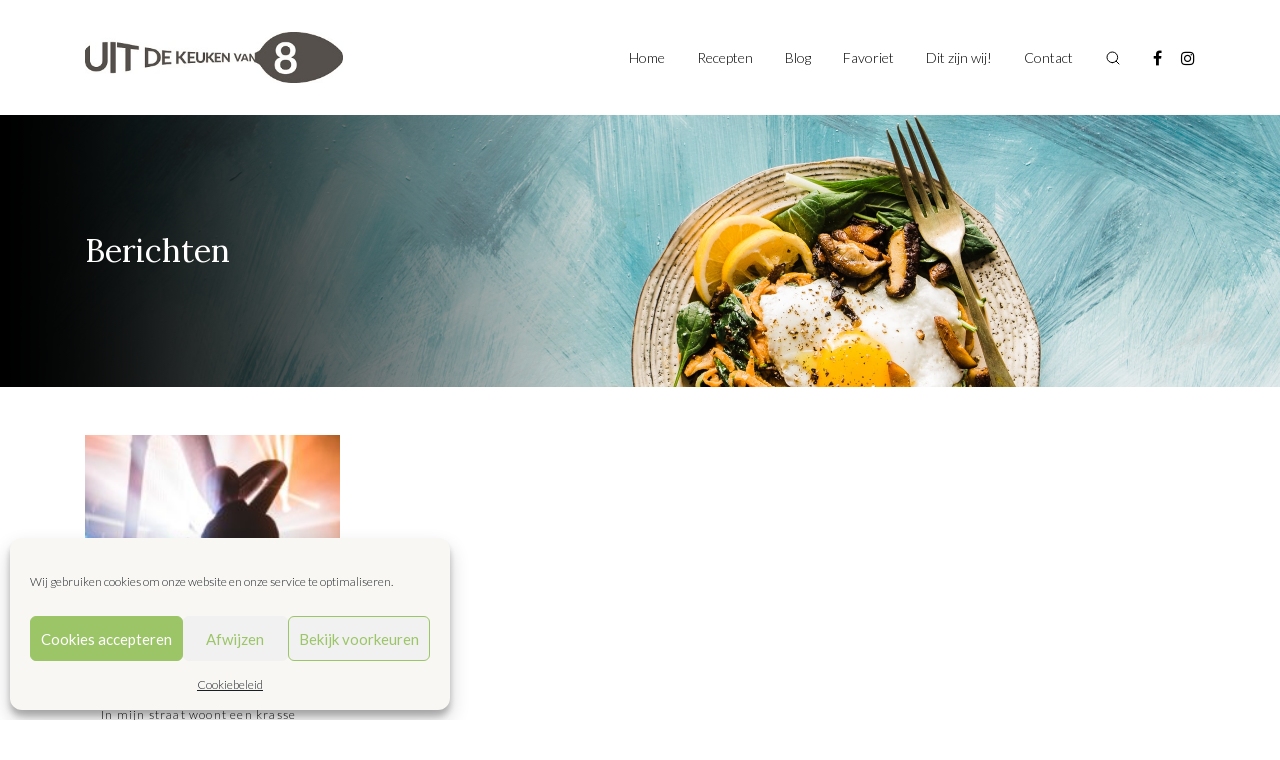

--- FILE ---
content_type: text/html; charset=UTF-8
request_url: https://uitdekeukenvan8.nl/tag/samenkoken/
body_size: 10995
content:
<!DOCTYPE html>
<html lang="nl-NL" prefix="og: https://ogp.me/ns#">

<head>
	<meta charset="UTF-8">
	<meta name="viewport" content="width=device-width, initial-scale=1, shrink-to-fit=no">
	<link rel="profile" href="http://gmpg.org/xfn/11">
		<style>img:is([sizes="auto" i], [sizes^="auto," i]) { contain-intrinsic-size: 3000px 1500px }</style>
	
<!-- Search Engine Optimization door Rank Math PRO - https://rankmath.com/ -->
<title>samenkoken Archieven - Uit de keuken van 8</title>
<meta name="robots" content="index, follow, max-snippet:-1, max-video-preview:-1, max-image-preview:large"/>
<link rel="canonical" href="https://uitdekeukenvan8.nl/tag/samenkoken/" />
<meta property="og:locale" content="nl_NL" />
<meta property="og:type" content="article" />
<meta property="og:title" content="samenkoken Archieven - Uit de keuken van 8" />
<meta property="og:url" content="https://uitdekeukenvan8.nl/tag/samenkoken/" />
<meta property="og:site_name" content="Uit de Keuken van 8" />
<meta name="twitter:card" content="summary_large_image" />
<meta name="twitter:title" content="samenkoken Archieven - Uit de keuken van 8" />
<meta name="twitter:label1" content="Berichten" />
<meta name="twitter:data1" content="1" />
<script type="application/ld+json" class="rank-math-schema-pro">{"@context":"https://schema.org","@graph":[{"@type":"Person","@id":"https://uitdekeukenvan8.nl/#person","name":"Uit de Keuken van 8"},{"@type":"WebSite","@id":"https://uitdekeukenvan8.nl/#website","url":"https://uitdekeukenvan8.nl","name":"Uit de Keuken van 8","publisher":{"@id":"https://uitdekeukenvan8.nl/#person"},"inLanguage":"nl-NL"},{"@type":"CollectionPage","@id":"https://uitdekeukenvan8.nl/tag/samenkoken/#webpage","url":"https://uitdekeukenvan8.nl/tag/samenkoken/","name":"samenkoken Archieven - Uit de keuken van 8","isPartOf":{"@id":"https://uitdekeukenvan8.nl/#website"},"inLanguage":"nl-NL"}]}</script>
<!-- /Rank Math WordPress SEO plugin -->

<link rel='dns-prefetch' href='//www.googletagmanager.com' />
<link rel='dns-prefetch' href='//fonts.googleapis.com' />
<link rel="alternate" type="application/rss+xml" title="Uit de keuken van 8 &raquo; feed" href="https://uitdekeukenvan8.nl/feed/" />
<link rel="alternate" type="application/rss+xml" title="Uit de keuken van 8 &raquo; reacties feed" href="https://uitdekeukenvan8.nl/comments/feed/" />
<link rel="alternate" type="application/rss+xml" title="Uit de keuken van 8 &raquo; samenkoken tag feed" href="https://uitdekeukenvan8.nl/tag/samenkoken/feed/" />
<script type="text/javascript">
/* <![CDATA[ */
window._wpemojiSettings = {"baseUrl":"https:\/\/s.w.org\/images\/core\/emoji\/16.0.1\/72x72\/","ext":".png","svgUrl":"https:\/\/s.w.org\/images\/core\/emoji\/16.0.1\/svg\/","svgExt":".svg","source":{"concatemoji":"https:\/\/uitdekeukenvan8.nl\/wp-includes\/js\/wp-emoji-release.min.js?ver=6.8.3"}};
/*! This file is auto-generated */
!function(s,n){var o,i,e;function c(e){try{var t={supportTests:e,timestamp:(new Date).valueOf()};sessionStorage.setItem(o,JSON.stringify(t))}catch(e){}}function p(e,t,n){e.clearRect(0,0,e.canvas.width,e.canvas.height),e.fillText(t,0,0);var t=new Uint32Array(e.getImageData(0,0,e.canvas.width,e.canvas.height).data),a=(e.clearRect(0,0,e.canvas.width,e.canvas.height),e.fillText(n,0,0),new Uint32Array(e.getImageData(0,0,e.canvas.width,e.canvas.height).data));return t.every(function(e,t){return e===a[t]})}function u(e,t){e.clearRect(0,0,e.canvas.width,e.canvas.height),e.fillText(t,0,0);for(var n=e.getImageData(16,16,1,1),a=0;a<n.data.length;a++)if(0!==n.data[a])return!1;return!0}function f(e,t,n,a){switch(t){case"flag":return n(e,"\ud83c\udff3\ufe0f\u200d\u26a7\ufe0f","\ud83c\udff3\ufe0f\u200b\u26a7\ufe0f")?!1:!n(e,"\ud83c\udde8\ud83c\uddf6","\ud83c\udde8\u200b\ud83c\uddf6")&&!n(e,"\ud83c\udff4\udb40\udc67\udb40\udc62\udb40\udc65\udb40\udc6e\udb40\udc67\udb40\udc7f","\ud83c\udff4\u200b\udb40\udc67\u200b\udb40\udc62\u200b\udb40\udc65\u200b\udb40\udc6e\u200b\udb40\udc67\u200b\udb40\udc7f");case"emoji":return!a(e,"\ud83e\udedf")}return!1}function g(e,t,n,a){var r="undefined"!=typeof WorkerGlobalScope&&self instanceof WorkerGlobalScope?new OffscreenCanvas(300,150):s.createElement("canvas"),o=r.getContext("2d",{willReadFrequently:!0}),i=(o.textBaseline="top",o.font="600 32px Arial",{});return e.forEach(function(e){i[e]=t(o,e,n,a)}),i}function t(e){var t=s.createElement("script");t.src=e,t.defer=!0,s.head.appendChild(t)}"undefined"!=typeof Promise&&(o="wpEmojiSettingsSupports",i=["flag","emoji"],n.supports={everything:!0,everythingExceptFlag:!0},e=new Promise(function(e){s.addEventListener("DOMContentLoaded",e,{once:!0})}),new Promise(function(t){var n=function(){try{var e=JSON.parse(sessionStorage.getItem(o));if("object"==typeof e&&"number"==typeof e.timestamp&&(new Date).valueOf()<e.timestamp+604800&&"object"==typeof e.supportTests)return e.supportTests}catch(e){}return null}();if(!n){if("undefined"!=typeof Worker&&"undefined"!=typeof OffscreenCanvas&&"undefined"!=typeof URL&&URL.createObjectURL&&"undefined"!=typeof Blob)try{var e="postMessage("+g.toString()+"("+[JSON.stringify(i),f.toString(),p.toString(),u.toString()].join(",")+"));",a=new Blob([e],{type:"text/javascript"}),r=new Worker(URL.createObjectURL(a),{name:"wpTestEmojiSupports"});return void(r.onmessage=function(e){c(n=e.data),r.terminate(),t(n)})}catch(e){}c(n=g(i,f,p,u))}t(n)}).then(function(e){for(var t in e)n.supports[t]=e[t],n.supports.everything=n.supports.everything&&n.supports[t],"flag"!==t&&(n.supports.everythingExceptFlag=n.supports.everythingExceptFlag&&n.supports[t]);n.supports.everythingExceptFlag=n.supports.everythingExceptFlag&&!n.supports.flag,n.DOMReady=!1,n.readyCallback=function(){n.DOMReady=!0}}).then(function(){return e}).then(function(){var e;n.supports.everything||(n.readyCallback(),(e=n.source||{}).concatemoji?t(e.concatemoji):e.wpemoji&&e.twemoji&&(t(e.twemoji),t(e.wpemoji)))}))}((window,document),window._wpemojiSettings);
/* ]]> */
</script>
<style id='wp-emoji-styles-inline-css' type='text/css'>

	img.wp-smiley, img.emoji {
		display: inline !important;
		border: none !important;
		box-shadow: none !important;
		height: 1em !important;
		width: 1em !important;
		margin: 0 0.07em !important;
		vertical-align: -0.1em !important;
		background: none !important;
		padding: 0 !important;
	}
</style>
<link rel='stylesheet' id='wp-block-library-css' href='https://uitdekeukenvan8.nl/wp-includes/css/dist/block-library/style.min.css?ver=6.8.3' type='text/css' media='all' />
<style id='classic-theme-styles-inline-css' type='text/css'>
/*! This file is auto-generated */
.wp-block-button__link{color:#fff;background-color:#32373c;border-radius:9999px;box-shadow:none;text-decoration:none;padding:calc(.667em + 2px) calc(1.333em + 2px);font-size:1.125em}.wp-block-file__button{background:#32373c;color:#fff;text-decoration:none}
</style>
<link rel='stylesheet' id='wp-components-css' href='https://uitdekeukenvan8.nl/wp-includes/css/dist/components/style.min.css?ver=6.8.3' type='text/css' media='all' />
<link rel='stylesheet' id='wp-preferences-css' href='https://uitdekeukenvan8.nl/wp-includes/css/dist/preferences/style.min.css?ver=6.8.3' type='text/css' media='all' />
<link rel='stylesheet' id='wp-block-editor-css' href='https://uitdekeukenvan8.nl/wp-includes/css/dist/block-editor/style.min.css?ver=6.8.3' type='text/css' media='all' />
<link rel='stylesheet' id='popup-maker-block-library-style-css' href='https://uitdekeukenvan8.nl/wp-content/plugins/popup-maker/dist/packages/block-library-style.css?ver=dbea705cfafe089d65f1' type='text/css' media='all' />
<style id='global-styles-inline-css' type='text/css'>
:root{--wp--preset--aspect-ratio--square: 1;--wp--preset--aspect-ratio--4-3: 4/3;--wp--preset--aspect-ratio--3-4: 3/4;--wp--preset--aspect-ratio--3-2: 3/2;--wp--preset--aspect-ratio--2-3: 2/3;--wp--preset--aspect-ratio--16-9: 16/9;--wp--preset--aspect-ratio--9-16: 9/16;--wp--preset--color--black: #000000;--wp--preset--color--cyan-bluish-gray: #abb8c3;--wp--preset--color--white: #ffffff;--wp--preset--color--pale-pink: #f78da7;--wp--preset--color--vivid-red: #cf2e2e;--wp--preset--color--luminous-vivid-orange: #ff6900;--wp--preset--color--luminous-vivid-amber: #fcb900;--wp--preset--color--light-green-cyan: #7bdcb5;--wp--preset--color--vivid-green-cyan: #00d084;--wp--preset--color--pale-cyan-blue: #8ed1fc;--wp--preset--color--vivid-cyan-blue: #0693e3;--wp--preset--color--vivid-purple: #9b51e0;--wp--preset--color--color-palet-1: #009CA6;--wp--preset--color--color-palet-2: #298FC2;--wp--preset--color--color-palet-3: #407EC9;--wp--preset--color--color-palet-4: #1A2234;--wp--preset--color--color-palet-5: #DC4405;--wp--preset--color--color-palet-6: #FFA300;--wp--preset--color--color-palet-7: #3F4444;--wp--preset--color--color-palet-8: #ffffff;--wp--preset--gradient--vivid-cyan-blue-to-vivid-purple: linear-gradient(135deg,rgba(6,147,227,1) 0%,rgb(155,81,224) 100%);--wp--preset--gradient--light-green-cyan-to-vivid-green-cyan: linear-gradient(135deg,rgb(122,220,180) 0%,rgb(0,208,130) 100%);--wp--preset--gradient--luminous-vivid-amber-to-luminous-vivid-orange: linear-gradient(135deg,rgba(252,185,0,1) 0%,rgba(255,105,0,1) 100%);--wp--preset--gradient--luminous-vivid-orange-to-vivid-red: linear-gradient(135deg,rgba(255,105,0,1) 0%,rgb(207,46,46) 100%);--wp--preset--gradient--very-light-gray-to-cyan-bluish-gray: linear-gradient(135deg,rgb(238,238,238) 0%,rgb(169,184,195) 100%);--wp--preset--gradient--cool-to-warm-spectrum: linear-gradient(135deg,rgb(74,234,220) 0%,rgb(151,120,209) 20%,rgb(207,42,186) 40%,rgb(238,44,130) 60%,rgb(251,105,98) 80%,rgb(254,248,76) 100%);--wp--preset--gradient--blush-light-purple: linear-gradient(135deg,rgb(255,206,236) 0%,rgb(152,150,240) 100%);--wp--preset--gradient--blush-bordeaux: linear-gradient(135deg,rgb(254,205,165) 0%,rgb(254,45,45) 50%,rgb(107,0,62) 100%);--wp--preset--gradient--luminous-dusk: linear-gradient(135deg,rgb(255,203,112) 0%,rgb(199,81,192) 50%,rgb(65,88,208) 100%);--wp--preset--gradient--pale-ocean: linear-gradient(135deg,rgb(255,245,203) 0%,rgb(182,227,212) 50%,rgb(51,167,181) 100%);--wp--preset--gradient--electric-grass: linear-gradient(135deg,rgb(202,248,128) 0%,rgb(113,206,126) 100%);--wp--preset--gradient--midnight: linear-gradient(135deg,rgb(2,3,129) 0%,rgb(40,116,252) 100%);--wp--preset--font-size--small: 13px;--wp--preset--font-size--medium: 22px;--wp--preset--font-size--large: 24px;--wp--preset--font-size--x-large: 42px;--wp--preset--font-size--normal: ;--wp--preset--font-size--huge: 52px;--wp--preset--spacing--20: 0.44rem;--wp--preset--spacing--30: 0.67rem;--wp--preset--spacing--40: 1rem;--wp--preset--spacing--50: 1.5rem;--wp--preset--spacing--60: 2.25rem;--wp--preset--spacing--70: 3.38rem;--wp--preset--spacing--80: 5.06rem;--wp--preset--shadow--natural: 6px 6px 9px rgba(0, 0, 0, 0.2);--wp--preset--shadow--deep: 12px 12px 50px rgba(0, 0, 0, 0.4);--wp--preset--shadow--sharp: 6px 6px 0px rgba(0, 0, 0, 0.2);--wp--preset--shadow--outlined: 6px 6px 0px -3px rgba(255, 255, 255, 1), 6px 6px rgba(0, 0, 0, 1);--wp--preset--shadow--crisp: 6px 6px 0px rgba(0, 0, 0, 1);}:where(.is-layout-flex){gap: 0.5em;}:where(.is-layout-grid){gap: 0.5em;}body .is-layout-flex{display: flex;}.is-layout-flex{flex-wrap: wrap;align-items: center;}.is-layout-flex > :is(*, div){margin: 0;}body .is-layout-grid{display: grid;}.is-layout-grid > :is(*, div){margin: 0;}:where(.wp-block-columns.is-layout-flex){gap: 2em;}:where(.wp-block-columns.is-layout-grid){gap: 2em;}:where(.wp-block-post-template.is-layout-flex){gap: 1.25em;}:where(.wp-block-post-template.is-layout-grid){gap: 1.25em;}.has-black-color{color: var(--wp--preset--color--black) !important;}.has-cyan-bluish-gray-color{color: var(--wp--preset--color--cyan-bluish-gray) !important;}.has-white-color{color: var(--wp--preset--color--white) !important;}.has-pale-pink-color{color: var(--wp--preset--color--pale-pink) !important;}.has-vivid-red-color{color: var(--wp--preset--color--vivid-red) !important;}.has-luminous-vivid-orange-color{color: var(--wp--preset--color--luminous-vivid-orange) !important;}.has-luminous-vivid-amber-color{color: var(--wp--preset--color--luminous-vivid-amber) !important;}.has-light-green-cyan-color{color: var(--wp--preset--color--light-green-cyan) !important;}.has-vivid-green-cyan-color{color: var(--wp--preset--color--vivid-green-cyan) !important;}.has-pale-cyan-blue-color{color: var(--wp--preset--color--pale-cyan-blue) !important;}.has-vivid-cyan-blue-color{color: var(--wp--preset--color--vivid-cyan-blue) !important;}.has-vivid-purple-color{color: var(--wp--preset--color--vivid-purple) !important;}.has-black-background-color{background-color: var(--wp--preset--color--black) !important;}.has-cyan-bluish-gray-background-color{background-color: var(--wp--preset--color--cyan-bluish-gray) !important;}.has-white-background-color{background-color: var(--wp--preset--color--white) !important;}.has-pale-pink-background-color{background-color: var(--wp--preset--color--pale-pink) !important;}.has-vivid-red-background-color{background-color: var(--wp--preset--color--vivid-red) !important;}.has-luminous-vivid-orange-background-color{background-color: var(--wp--preset--color--luminous-vivid-orange) !important;}.has-luminous-vivid-amber-background-color{background-color: var(--wp--preset--color--luminous-vivid-amber) !important;}.has-light-green-cyan-background-color{background-color: var(--wp--preset--color--light-green-cyan) !important;}.has-vivid-green-cyan-background-color{background-color: var(--wp--preset--color--vivid-green-cyan) !important;}.has-pale-cyan-blue-background-color{background-color: var(--wp--preset--color--pale-cyan-blue) !important;}.has-vivid-cyan-blue-background-color{background-color: var(--wp--preset--color--vivid-cyan-blue) !important;}.has-vivid-purple-background-color{background-color: var(--wp--preset--color--vivid-purple) !important;}.has-black-border-color{border-color: var(--wp--preset--color--black) !important;}.has-cyan-bluish-gray-border-color{border-color: var(--wp--preset--color--cyan-bluish-gray) !important;}.has-white-border-color{border-color: var(--wp--preset--color--white) !important;}.has-pale-pink-border-color{border-color: var(--wp--preset--color--pale-pink) !important;}.has-vivid-red-border-color{border-color: var(--wp--preset--color--vivid-red) !important;}.has-luminous-vivid-orange-border-color{border-color: var(--wp--preset--color--luminous-vivid-orange) !important;}.has-luminous-vivid-amber-border-color{border-color: var(--wp--preset--color--luminous-vivid-amber) !important;}.has-light-green-cyan-border-color{border-color: var(--wp--preset--color--light-green-cyan) !important;}.has-vivid-green-cyan-border-color{border-color: var(--wp--preset--color--vivid-green-cyan) !important;}.has-pale-cyan-blue-border-color{border-color: var(--wp--preset--color--pale-cyan-blue) !important;}.has-vivid-cyan-blue-border-color{border-color: var(--wp--preset--color--vivid-cyan-blue) !important;}.has-vivid-purple-border-color{border-color: var(--wp--preset--color--vivid-purple) !important;}.has-vivid-cyan-blue-to-vivid-purple-gradient-background{background: var(--wp--preset--gradient--vivid-cyan-blue-to-vivid-purple) !important;}.has-light-green-cyan-to-vivid-green-cyan-gradient-background{background: var(--wp--preset--gradient--light-green-cyan-to-vivid-green-cyan) !important;}.has-luminous-vivid-amber-to-luminous-vivid-orange-gradient-background{background: var(--wp--preset--gradient--luminous-vivid-amber-to-luminous-vivid-orange) !important;}.has-luminous-vivid-orange-to-vivid-red-gradient-background{background: var(--wp--preset--gradient--luminous-vivid-orange-to-vivid-red) !important;}.has-very-light-gray-to-cyan-bluish-gray-gradient-background{background: var(--wp--preset--gradient--very-light-gray-to-cyan-bluish-gray) !important;}.has-cool-to-warm-spectrum-gradient-background{background: var(--wp--preset--gradient--cool-to-warm-spectrum) !important;}.has-blush-light-purple-gradient-background{background: var(--wp--preset--gradient--blush-light-purple) !important;}.has-blush-bordeaux-gradient-background{background: var(--wp--preset--gradient--blush-bordeaux) !important;}.has-luminous-dusk-gradient-background{background: var(--wp--preset--gradient--luminous-dusk) !important;}.has-pale-ocean-gradient-background{background: var(--wp--preset--gradient--pale-ocean) !important;}.has-electric-grass-gradient-background{background: var(--wp--preset--gradient--electric-grass) !important;}.has-midnight-gradient-background{background: var(--wp--preset--gradient--midnight) !important;}.has-small-font-size{font-size: var(--wp--preset--font-size--small) !important;}.has-medium-font-size{font-size: var(--wp--preset--font-size--medium) !important;}.has-large-font-size{font-size: var(--wp--preset--font-size--large) !important;}.has-x-large-font-size{font-size: var(--wp--preset--font-size--x-large) !important;}
:where(.wp-block-post-template.is-layout-flex){gap: 1.25em;}:where(.wp-block-post-template.is-layout-grid){gap: 1.25em;}
:where(.wp-block-columns.is-layout-flex){gap: 2em;}:where(.wp-block-columns.is-layout-grid){gap: 2em;}
:root :where(.wp-block-pullquote){font-size: 1.5em;line-height: 1.6;}
</style>
<link rel='stylesheet' id='cmplz-general-css' href='https://uitdekeukenvan8.nl/wp-content/plugins/complianz-gdpr/assets/css/cookieblocker.min.css?ver=1763589991' type='text/css' media='all' />
<link rel='stylesheet' id='keukenvan8-styles-css' href='https://uitdekeukenvan8.nl/wp-content/themes/uitdekeukenvan8/css/theme.min.css?ver=0.0.1.1705930573' type='text/css' media='all' />
<link rel='stylesheet' id='typekit-styles-css' href='https://fonts.googleapis.com/css?family=Lato%3A300%2C300i%2C400%2C400i%2C700%2C700i%2C900%2C900i%7CLora%3A400%2C400i%2C700%2C700i&#038;display=swap&#038;ver=6.8.3' type='text/css' media='all' />
<script type="text/javascript" src="https://uitdekeukenvan8.nl/wp-includes/js/jquery/jquery.min.js?ver=3.7.1" id="jquery-core-js"></script>

<!-- Google tag (gtag.js) snippet toegevoegd door Site Kit -->
<!-- Google Analytics snippet toegevoegd door Site Kit -->
<script type="text/javascript" src="https://www.googletagmanager.com/gtag/js?id=G-JR68K79SG9" id="google_gtagjs-js" async></script>
<script type="text/javascript" id="google_gtagjs-js-after">
/* <![CDATA[ */
window.dataLayer = window.dataLayer || [];function gtag(){dataLayer.push(arguments);}
gtag("set","linker",{"domains":["uitdekeukenvan8.nl"]});
gtag("js", new Date());
gtag("set", "developer_id.dZTNiMT", true);
gtag("config", "G-JR68K79SG9");
/* ]]> */
</script>
<meta name="generator" content="Site Kit by Google 1.170.0" />			<style>.cmplz-hidden {
					display: none !important;
				}</style><meta name="mobile-web-app-capable" content="yes">
<meta name="apple-mobile-web-app-capable" content="yes">
<meta name="apple-mobile-web-app-title" content="Uit de keuken van 8 - Inspiratie van 8 culinaire vrouwen">
<link rel="icon" href="https://uitdekeukenvan8.nl/wp-content/uploads/2020/11/cropped-cropped-icon-32x32.png" sizes="32x32" />
<link rel="icon" href="https://uitdekeukenvan8.nl/wp-content/uploads/2020/11/cropped-cropped-icon-192x192.png" sizes="192x192" />
<link rel="apple-touch-icon" href="https://uitdekeukenvan8.nl/wp-content/uploads/2020/11/cropped-cropped-icon-180x180.png" />
<meta name="msapplication-TileImage" content="https://uitdekeukenvan8.nl/wp-content/uploads/2020/11/cropped-cropped-icon-270x270.png" />
		<style type="text/css" id="wp-custom-css">
			.navbar .header-container .navbar-brand img {
	max-width: none;
}



.pum-content {
	background: #fff url(https://uitdekeukenvan8.nl/wp-content/uploads/2020/11/Newsletter.png);
    background-size: cover;
		background-position: 50% 50%;
    padding: 4rem 2rem;
    width: 425px;
    height: 360px;
}

@media (max-width: 768px) {
	.pum-content {
		width: 100% !important;
	}
}

@media (max-width: 425px) {
	.pum-container {
		left: 0px !important;
		width: 100% !important;
		margin-bottom: 0 !important;
	}
	
	.pum-content p {
		display: none;
	}
	
}

.pum-content h3 {
	color: white;
	
}

.pum-content p {
	color: white;
	font-size: 14px;
	line-height: 24px;
}

.pum-content input {
	padding: 4px 8px !important;
	
}

.pum-content .gform_wrapper form ul.gform_fields li.gfield {
	margin: 0;
}



/* Maatwerk card-block aanpassingen */
.block-cards {
	padding: 0;
}
.block-cards .card-item {
	position: relative;
	padding-top: 66%;
	margin-bottom: 30px;
}
.block-cards .card-item:hover {
	transform: scale(1,1);
}
.block-cards .card-item:before {
	content: '';
	position: absolute;
	top: 0;
	left: 0;
	right: 0;
	bottom: 0;
	background: linear-gradient(0deg, #000 0%, rgba(0, 0, 0, 0.00) 57.11%);
}
.block-cards .card-item span {
	position: absolute;
	top: 13px;
	left: 16px;
	padding: 4px 8px;
	background: #9CC568;
	color: #fff;
	font-size: 14px;
	font-style: normal;
	font-weight: 400;
	line-height: normal;
}
.block-cards .card-item h3 {
	position: absolute;
	bottom: 24px;
	left: 16px;
	margin: 0;
	padding: 0;
	color: #fff;
	font-size: 14px;
	font-style: normal;
	font-weight: 400;
	line-height: 20px;
	transition: .2s all ease-out;
}
.block-cards .card-item:hover h3 {
	color: #9CC568;
}



.hidden-block {
	display: none;
}		</style>
		<noscript><style>.perfmatters-lazy[data-src]{display:none !important;}</style></noscript><style>.perfmatters-lazy-youtube{position:relative;width:100%;max-width:100%;height:0;padding-bottom:56.23%;overflow:hidden}.perfmatters-lazy-youtube img{position:absolute;top:0;right:0;bottom:0;left:0;display:block;width:100%;max-width:100%;height:auto;margin:auto;border:none;cursor:pointer;transition:.5s all;-webkit-transition:.5s all;-moz-transition:.5s all}.perfmatters-lazy-youtube img:hover{-webkit-filter:brightness(75%)}.perfmatters-lazy-youtube .play{position:absolute;top:50%;left:50%;right:auto;width:68px;height:48px;margin-left:-34px;margin-top:-24px;background:url(https://uitdekeukenvan8.nl/wp-content/plugins/perfmatters/img/youtube.svg) no-repeat;background-position:center;background-size:cover;pointer-events:none;filter:grayscale(1)}.perfmatters-lazy-youtube:hover .play{filter:grayscale(0)}.perfmatters-lazy-youtube iframe{position:absolute;top:0;left:0;width:100%;height:100%;z-index:99}.wp-has-aspect-ratio .wp-block-embed__wrapper{position:relative;}.wp-has-aspect-ratio .perfmatters-lazy-youtube{position:absolute;top:0;right:0;bottom:0;left:0;width:100%;height:100%;padding-bottom:0}</style></head>

<body data-cmplz=1 class="archive tag-samenkoken tag-3602 wp-embed-responsive wp-theme-uitdekeukenvan8 group-blog hfeed">
		<div class="site" id="page">

		<div id="wrapper-navbar" itemscope itemtype="http://schema.org/WebSite" class="js-navbar">
			<nav class="navbar navbar-expand-md navbar-light">
				<div class="container">
					<div class="header-container">

						<a href="https://uitdekeukenvan8.nl/" class="navbar-brand logo" rel="home">
							<img src="data:image/svg+xml,%3Csvg%20xmlns=&#039;http://www.w3.org/2000/svg&#039;%20width=&#039;0&#039;%20height=&#039;0&#039;%20viewBox=&#039;0%200%200%200&#039;%3E%3C/svg%3E" class="img-fluid logo-black perfmatters-lazy" alt="keukenvan8" data-src="https://uitdekeukenvan8.nl/wp-content/themes/uitdekeukenvan8/images/logo.png" /><noscript><img src="https://uitdekeukenvan8.nl/wp-content/themes/uitdekeukenvan8/images/logo.png" class="img-fluid logo-black" alt="keukenvan8"></noscript>
							<img src="data:image/svg+xml,%3Csvg%20xmlns=&#039;http://www.w3.org/2000/svg&#039;%20width=&#039;0&#039;%20height=&#039;0&#039;%20viewBox=&#039;0%200%200%200&#039;%3E%3C/svg%3E" class="img-fluid logo-white perfmatters-lazy" alt="keukenvan8" data-src="https://uitdekeukenvan8.nl/wp-content/themes/uitdekeukenvan8/images/logo-mobile-white.png" /><noscript><img src="https://uitdekeukenvan8.nl/wp-content/themes/uitdekeukenvan8/images/logo-mobile-white.png" class="img-fluid logo-white" alt="keukenvan8"></noscript>
						</a>

						<!-- The Secondary Menu goes here -->
						<div id="navbarPrimary" class="d-none d-md-block"><ul id="main-menu" class="navbar-nav ml-auto"><li itemscope="itemscope" itemtype="https://www.schema.org/SiteNavigationElement" id="menu-item-99" class="menu-item menu-item-type-post_type menu-item-object-page menu-item-home menu-item-99 nav-item"><a title="Home" href="https://uitdekeukenvan8.nl/" class="nav-link">Home</a></li>
<li itemscope="itemscope" itemtype="https://www.schema.org/SiteNavigationElement" id="menu-item-10313" class="menu-item menu-item-type-post_type menu-item-object-page menu-item-10313 nav-item"><a title="Recepten" href="https://uitdekeukenvan8.nl/recepten/" class="nav-link">Recepten</a></li>
<li itemscope="itemscope" itemtype="https://www.schema.org/SiteNavigationElement" id="menu-item-10240" class="menu-item menu-item-type-post_type menu-item-object-page menu-item-10240 nav-item"><a title="Blog" href="https://uitdekeukenvan8.nl/blog/" class="nav-link">Blog</a></li>
<li itemscope="itemscope" itemtype="https://www.schema.org/SiteNavigationElement" id="menu-item-10455" class="menu-item menu-item-type-taxonomy menu-item-object-category menu-item-10455 nav-item"><a title="Favoriet" href="https://uitdekeukenvan8.nl/category/favoriet/" class="nav-link">Favoriet</a></li>
<li itemscope="itemscope" itemtype="https://www.schema.org/SiteNavigationElement" id="menu-item-125" class="menu-item menu-item-type-post_type menu-item-object-page menu-item-125 nav-item"><a title="Dit zijn wij!" href="https://uitdekeukenvan8.nl/wie-zijn-wij/" class="nav-link">Dit zijn wij!</a></li>
<li itemscope="itemscope" itemtype="https://www.schema.org/SiteNavigationElement" id="menu-item-124" class="menu-item menu-item-type-post_type menu-item-object-page menu-item-124 nav-item"><a title="Contact" href="https://uitdekeukenvan8.nl/neem-contact-met-ons-op/" class="nav-link">Contact</a></li>
</ul></div>
						<div class="navbar-btns">
							<button class="navbar-search-toggler" type="button" aria-label="Toggle search"></button>

							<button class="navbar-toggler" type="button" aria-label="Toggle navigation">
								<span class="navbar-toggler-icon"></span>
							</button>
						</div>
													<div class="navbar-widgets d-none d-md-flex">
								<div id="custom_html-2" class="widget_text navbar-widget widget_custom_html "><div class="textwidget custom-html-widget"><a href="https://www.facebook.com/uitdekeukenvan8/" target="_blank"><i class="fa fa-facebook"></i></a> <a href="https://www.instagram.com/uitdekeukenvan8/?hl=nl" target="_blank"><i class="fa fa-instagram"></i></a></div></div>							</div>
						
						<div id="navbarMobile">

							<div class="navbarMobile-header">

								<img src="data:image/svg+xml,%3Csvg%20xmlns=&#039;http://www.w3.org/2000/svg&#039;%20width=&#039;0&#039;%20height=&#039;0&#039;%20viewBox=&#039;0%200%200%200&#039;%3E%3C/svg%3E" class="img-fluid navbarMobile-brand perfmatters-lazy" alt="keukenvan8" data-src="https://uitdekeukenvan8.nl/wp-content/themes/uitdekeukenvan8/images/logo-mobile.png" /><noscript><img src="https://uitdekeukenvan8.nl/wp-content/themes/uitdekeukenvan8/images/logo-mobile.png" class="img-fluid navbarMobile-brand" alt="keukenvan8"></noscript>

								<div class="header-btns">
									<button class="navbar-toggler" type="button" aria-label="Toggle navigation">
										<svg width="24" height="24" viewBox="0 0 24 24" fill="none" xmlns="http://www.w3.org/2000/svg">
											<path fill-rule="evenodd" clip-rule="evenodd" d="M12 10.6087L18.6087 4L20 5.3913L13.3913 12L20 18.6087L18.6087 20L12 13.3913L5.3913 20L4 18.6087L10.6087 12L4 5.3913L5.3913 4L12 10.6087Z" fill="black" />
										</svg>
									</button>

									<button class="navbar-search-toggler" type="button" aria-label="Toggle search">
										<svg class="navbar-search-toggler-icon" width="16" height="16" viewBox="0 0 16 16" fill="none" xmlns="http://www.w3.org/2000/svg">
											<path d="M7.33333 12.6667C10.2789 12.6667 12.6667 10.2789 12.6667 7.33333C12.6667 4.38781 10.2789 2 7.33333 2C4.38781 2 2 4.38781 2 7.33333C2 10.2789 4.38781 12.6667 7.33333 12.6667Z" stroke="black" stroke-linecap="round" stroke-linejoin="round" />
											<path d="M14.0001 14L11.1001 11.1" stroke="black" stroke-linecap="round" stroke-linejoin="round" />
										</svg>
									</button>

																			<div class="navbar-widgets">
											<div id="custom_html-2" class="widget_text navbar-widget widget_custom_html "><div class="textwidget custom-html-widget"><a href="https://www.facebook.com/uitdekeukenvan8/" target="_blank"><i class="fa fa-facebook"></i></a> <a href="https://www.instagram.com/uitdekeukenvan8/?hl=nl" target="_blank"><i class="fa fa-instagram"></i></a></div></div>										</div>
									
								</div>

							</div>


							<div id="navbarMobile-navs">

								<!-- The Primary Menu goes here -->
								<div id="navbarMobile1" class="menu-hoofdmenu-container"><ul id="main-menu" class="navbar-nav ml-auto"><li itemscope="itemscope" itemtype="https://www.schema.org/SiteNavigationElement" class="menu-item menu-item-type-post_type menu-item-object-page menu-item-home menu-item-99 nav-item"><a title="Home" href="https://uitdekeukenvan8.nl/" class="nav-link">Home</a></li>
<li itemscope="itemscope" itemtype="https://www.schema.org/SiteNavigationElement" class="menu-item menu-item-type-post_type menu-item-object-page menu-item-10313 nav-item"><a title="Recepten" href="https://uitdekeukenvan8.nl/recepten/" class="nav-link">Recepten</a></li>
<li itemscope="itemscope" itemtype="https://www.schema.org/SiteNavigationElement" class="menu-item menu-item-type-post_type menu-item-object-page menu-item-10240 nav-item"><a title="Blog" href="https://uitdekeukenvan8.nl/blog/" class="nav-link">Blog</a></li>
<li itemscope="itemscope" itemtype="https://www.schema.org/SiteNavigationElement" class="menu-item menu-item-type-taxonomy menu-item-object-category menu-item-10455 nav-item"><a title="Favoriet" href="https://uitdekeukenvan8.nl/category/favoriet/" class="nav-link">Favoriet</a></li>
<li itemscope="itemscope" itemtype="https://www.schema.org/SiteNavigationElement" class="menu-item menu-item-type-post_type menu-item-object-page menu-item-125 nav-item"><a title="Dit zijn wij!" href="https://uitdekeukenvan8.nl/wie-zijn-wij/" class="nav-link">Dit zijn wij!</a></li>
<li itemscope="itemscope" itemtype="https://www.schema.org/SiteNavigationElement" class="menu-item menu-item-type-post_type menu-item-object-page menu-item-124 nav-item"><a title="Contact" href="https://uitdekeukenvan8.nl/neem-contact-met-ons-op/" class="nav-link">Contact</a></li>
</ul></div>
								<!-- The Secondary Menu goes here -->
								
							</div>

						</div>

					</div>
				</div><!-- .container -->

			</nav><!-- .site-navigation -->

		</div><!-- #wrapper-navbar end -->



		<div class="navbar-search">
			<div class="container">

				<h1 class="display-4">Waar ben je naar op zoek?</h1>

				
<form method="get" id="searchform" action="https://uitdekeukenvan8.nl/" role="search">
	<label class="sr-only" for="s">Zoek</label>
	<div class="input-group">
		<input class="field form-control" id="s" name="s" type="text" placeholder="Zoekterm" value="">
		<span class="input-group-append">
			<input class="submit btn" id="searchsubmit" name="submit" type="submit"	value="Zoek">
		</span>
	</div>
</form>

				<button class="navbar-search-toggler" type="button" aria-label="Toggle search">
					<svg width="16" height="16" viewBox="0 0 16 16" fill="none" xmlns="http://www.w3.org/2000/svg">
						<path fill-rule="evenodd" clip-rule="evenodd" d="M8 6.6087L14.6087 0L16 1.3913L9.3913 8L16 14.6087L14.6087 16L8 9.3913L1.3913 16L0 14.6087L6.6087 8L0 1.3913L1.3913 0L8 6.6087Z" fill="black" />
					</svg>
				</button>
			</div>
		</div>
<div class="wrapper" id="archive-wrapper">
	<div id="content">

		
<header class="entry-header page-header small-header archive-header "  style="background-image:url(https://uitdekeukenvan8.nl/wp-content/themes/uitdekeukenvan8/images/default.png);">
  <div class="container">
    <div class="row">
      <div class="col-12">
        <div class="header-content">

                    <h1 class="page-title">Berichten</h1>

        </div>
      </div>
    </div>
  </div>
</header>

		<main class="site-main" id="main">
			<div class="container">
									<div class="index-grid post-grid">
						<div class="row align-items-top">
																						<div class="col-md-3 col-12">
									<div class="item-card">
	<div class="item-image-wrapper">
	  <div class="item-image">
			<a href="https://uitdekeukenvan8.nl/een-handige-harpist-aan-het-fornuis/" class="item-image-bg perfmatters-lazy" style data-bg="https://uitdekeukenvan8.nl/wp-content/uploads/2020/04/jules-d-KrE_a9Inloc-unsplash-200x300.jpg" ></a>
	    	    	      <div class="tags">
	        	          <a href="https://uitdekeukenvan8.nl/tag/corona/">#Corona</a>
							        	          <a href="https://uitdekeukenvan8.nl/tag/kookles/">#Kookles</a>
							      </div>
	    	  </div>
	</div>
  <div class="item-content">
    <div class="meta">
							Blog - 			      22 april 2020    </div>
		<h3><a href="https://uitdekeukenvan8.nl/een-handige-harpist-aan-het-fornuis/">Een handige harpist aan het fornuis</a></h3>
		<p>In mijn straat woont een krasse man. Kaarsrecht loopt hij, altijd keurig in het pak. Het goudkleurige bordje naast zijn deur vermeldt zijn beroep. Mijn straatgenoot is harpist, de grand sinjeur van harp spelend Nederland. Ik leerde hem beter kennen toen zijn partner plotseling overleed. Die had altijd voor de gezelligheid gezorgd; hij deed de</p>
		<a href="https://uitdekeukenvan8.nl/een-handige-harpist-aan-het-fornuis/" class="read-more">Lees meer</a>
  </div>
</div>
								</div>
													</div>
					</div>

									</div>
			</main><!-- #main -->

			<!-- The pagination component -->
			
	</div><!-- #content -->

	</div><!-- #archive-wrapper -->


			<div class="wrapper" id="wrapper-footer">
				<footer class="site-footer" id="colophon">
					<div class="container">
						<div class="row">
							<div class="col-6">
																	<div class="footer-bottom-left">
										<div id="text-2" class="footer-bottom-left-widget widget_text ">			<div class="textwidget"><p>Copyright 2020 &#8220;Uit de keuken van 8&#8221; | All rights reserved<br />
Voor meer informatie: <a href="mailto:tilly@bureausintnicolaas.nl">tilly@bureausintnicolaas.nl</a><br />
<br />
Geproduceerd door <a href="https://redfactory.nl" target="_blank" rel="noopener">Red Factory</a></p>
</div>
		</div>									</div>
															</div>
							<div class="col-6">
																	<div class="footer-bottom-right">
										<div id="nav_menu-2" class="footer-bottom-right-widget widget_nav_menu "><div class="menu-hoofdmenu-container"><ul id="menu-hoofdmenu" class="menu"><li class="menu-item menu-item-type-post_type menu-item-object-page menu-item-home menu-item-99"><a href="https://uitdekeukenvan8.nl/">Home</a></li>
<li class="menu-item menu-item-type-post_type menu-item-object-page menu-item-10313"><a href="https://uitdekeukenvan8.nl/recepten/">Recepten</a></li>
<li class="menu-item menu-item-type-post_type menu-item-object-page menu-item-10240"><a href="https://uitdekeukenvan8.nl/blog/">Blog</a></li>
<li class="menu-item menu-item-type-taxonomy menu-item-object-category menu-item-10455"><a href="https://uitdekeukenvan8.nl/category/favoriet/">Favoriet</a></li>
<li class="menu-item menu-item-type-post_type menu-item-object-page menu-item-125"><a href="https://uitdekeukenvan8.nl/wie-zijn-wij/">Dit zijn wij!</a></li>
<li class="menu-item menu-item-type-post_type menu-item-object-page menu-item-124"><a href="https://uitdekeukenvan8.nl/neem-contact-met-ons-op/">Contact</a></li>
</ul></div></div>									</div>
															</div>
						</div>
					</div>
				</footer>
			</div>

			<script type="speculationrules">
{"prefetch":[{"source":"document","where":{"and":[{"href_matches":"\/*"},{"not":{"href_matches":["\/wp-*.php","\/wp-admin\/*","\/wp-content\/uploads\/*","\/wp-content\/*","\/wp-content\/plugins\/*","\/wp-content\/themes\/uitdekeukenvan8\/*","\/*\\?(.+)"]}},{"not":{"selector_matches":"a[rel~=\"nofollow\"]"}},{"not":{"selector_matches":".no-prefetch, .no-prefetch a"}}]},"eagerness":"conservative"}]}
</script>

<!-- Consent Management powered by Complianz | GDPR/CCPA Cookie Consent https://wordpress.org/plugins/complianz-gdpr -->
<div id="cmplz-cookiebanner-container"><div class="cmplz-cookiebanner cmplz-hidden banner-1 bottom-minimal optin cmplz-bottom-left cmplz-categories-type-view-preferences" aria-modal="true" data-nosnippet="true" role="dialog" aria-live="polite" aria-labelledby="cmplz-header-1-optin" aria-describedby="cmplz-message-1-optin">
	<div class="cmplz-header">
		<div class="cmplz-logo"></div>
		<div class="cmplz-title" id="cmplz-header-1-optin">Beheer cookie toestemming</div>
		<div class="cmplz-close" tabindex="0" role="button" aria-label="Dialoogvenster sluiten">
			<svg aria-hidden="true" focusable="false" data-prefix="fas" data-icon="times" class="svg-inline--fa fa-times fa-w-11" role="img" xmlns="http://www.w3.org/2000/svg" viewBox="0 0 352 512"><path fill="currentColor" d="M242.72 256l100.07-100.07c12.28-12.28 12.28-32.19 0-44.48l-22.24-22.24c-12.28-12.28-32.19-12.28-44.48 0L176 189.28 75.93 89.21c-12.28-12.28-32.19-12.28-44.48 0L9.21 111.45c-12.28 12.28-12.28 32.19 0 44.48L109.28 256 9.21 356.07c-12.28 12.28-12.28 32.19 0 44.48l22.24 22.24c12.28 12.28 32.2 12.28 44.48 0L176 322.72l100.07 100.07c12.28 12.28 32.2 12.28 44.48 0l22.24-22.24c12.28-12.28 12.28-32.19 0-44.48L242.72 256z"></path></svg>
		</div>
	</div>

	<div class="cmplz-divider cmplz-divider-header"></div>
	<div class="cmplz-body">
		<div class="cmplz-message" id="cmplz-message-1-optin">Wij gebruiken cookies om onze website en onze service te optimaliseren.</div>
		<!-- categories start -->
		<div class="cmplz-categories">
			<details class="cmplz-category cmplz-functional" >
				<summary>
						<span class="cmplz-category-header">
							<span class="cmplz-category-title">Functioneel</span>
							<span class='cmplz-always-active'>
								<span class="cmplz-banner-checkbox">
									<input type="checkbox"
										   id="cmplz-functional-optin"
										   data-category="cmplz_functional"
										   class="cmplz-consent-checkbox cmplz-functional"
										   size="40"
										   value="1"/>
									<label class="cmplz-label" for="cmplz-functional-optin"><span class="screen-reader-text">Functioneel</span></label>
								</span>
								Altijd actief							</span>
							<span class="cmplz-icon cmplz-open">
								<svg xmlns="http://www.w3.org/2000/svg" viewBox="0 0 448 512"  height="18" ><path d="M224 416c-8.188 0-16.38-3.125-22.62-9.375l-192-192c-12.5-12.5-12.5-32.75 0-45.25s32.75-12.5 45.25 0L224 338.8l169.4-169.4c12.5-12.5 32.75-12.5 45.25 0s12.5 32.75 0 45.25l-192 192C240.4 412.9 232.2 416 224 416z"/></svg>
							</span>
						</span>
				</summary>
				<div class="cmplz-description">
					<span class="cmplz-description-functional">The technical storage or access is strictly necessary for the legitimate purpose of enabling the use of a specific service explicitly requested by the subscriber or user, or for the sole purpose of carrying out the transmission of a communication over an electronic communications network.</span>
				</div>
			</details>

			<details class="cmplz-category cmplz-preferences" >
				<summary>
						<span class="cmplz-category-header">
							<span class="cmplz-category-title">Voorkeuren</span>
							<span class="cmplz-banner-checkbox">
								<input type="checkbox"
									   id="cmplz-preferences-optin"
									   data-category="cmplz_preferences"
									   class="cmplz-consent-checkbox cmplz-preferences"
									   size="40"
									   value="1"/>
								<label class="cmplz-label" for="cmplz-preferences-optin"><span class="screen-reader-text">Voorkeuren</span></label>
							</span>
							<span class="cmplz-icon cmplz-open">
								<svg xmlns="http://www.w3.org/2000/svg" viewBox="0 0 448 512"  height="18" ><path d="M224 416c-8.188 0-16.38-3.125-22.62-9.375l-192-192c-12.5-12.5-12.5-32.75 0-45.25s32.75-12.5 45.25 0L224 338.8l169.4-169.4c12.5-12.5 32.75-12.5 45.25 0s12.5 32.75 0 45.25l-192 192C240.4 412.9 232.2 416 224 416z"/></svg>
							</span>
						</span>
				</summary>
				<div class="cmplz-description">
					<span class="cmplz-description-preferences">De technische opslag of toegang is noodzakelijk voor het legitieme doel voorkeuren op te slaan die niet door de abonnee of gebruiker zijn aangevraagd.</span>
				</div>
			</details>

			<details class="cmplz-category cmplz-statistics" >
				<summary>
						<span class="cmplz-category-header">
							<span class="cmplz-category-title">Statistieken</span>
							<span class="cmplz-banner-checkbox">
								<input type="checkbox"
									   id="cmplz-statistics-optin"
									   data-category="cmplz_statistics"
									   class="cmplz-consent-checkbox cmplz-statistics"
									   size="40"
									   value="1"/>
								<label class="cmplz-label" for="cmplz-statistics-optin"><span class="screen-reader-text">Statistieken</span></label>
							</span>
							<span class="cmplz-icon cmplz-open">
								<svg xmlns="http://www.w3.org/2000/svg" viewBox="0 0 448 512"  height="18" ><path d="M224 416c-8.188 0-16.38-3.125-22.62-9.375l-192-192c-12.5-12.5-12.5-32.75 0-45.25s32.75-12.5 45.25 0L224 338.8l169.4-169.4c12.5-12.5 32.75-12.5 45.25 0s12.5 32.75 0 45.25l-192 192C240.4 412.9 232.2 416 224 416z"/></svg>
							</span>
						</span>
				</summary>
				<div class="cmplz-description">
					<span class="cmplz-description-statistics">The technical storage or access that is used exclusively for statistical purposes.</span>
					<span class="cmplz-description-statistics-anonymous">De technische opslag of toegang die uitsluitend wordt gebruikt voor anonieme statistische doeleinden. Zonder dagvaarding, vrijwillige naleving door uw Internet Service Provider, of aanvullende gegevens van een derde partij, kan informatie die alleen voor dit doel wordt opgeslagen of opgehaald gewoonlijk niet worden gebruikt om je te identificeren.</span>
				</div>
			</details>
			<details class="cmplz-category cmplz-marketing" >
				<summary>
						<span class="cmplz-category-header">
							<span class="cmplz-category-title">Marketing</span>
							<span class="cmplz-banner-checkbox">
								<input type="checkbox"
									   id="cmplz-marketing-optin"
									   data-category="cmplz_marketing"
									   class="cmplz-consent-checkbox cmplz-marketing"
									   size="40"
									   value="1"/>
								<label class="cmplz-label" for="cmplz-marketing-optin"><span class="screen-reader-text">Marketing</span></label>
							</span>
							<span class="cmplz-icon cmplz-open">
								<svg xmlns="http://www.w3.org/2000/svg" viewBox="0 0 448 512"  height="18" ><path d="M224 416c-8.188 0-16.38-3.125-22.62-9.375l-192-192c-12.5-12.5-12.5-32.75 0-45.25s32.75-12.5 45.25 0L224 338.8l169.4-169.4c12.5-12.5 32.75-12.5 45.25 0s12.5 32.75 0 45.25l-192 192C240.4 412.9 232.2 416 224 416z"/></svg>
							</span>
						</span>
				</summary>
				<div class="cmplz-description">
					<span class="cmplz-description-marketing">The technical storage or access is required to create user profiles to send advertising, or to track the user on a website or across several websites for similar marketing purposes.</span>
				</div>
			</details>
		</div><!-- categories end -->
			</div>

	<div class="cmplz-links cmplz-information">
		<ul>
			<li><a class="cmplz-link cmplz-manage-options cookie-statement" href="#" data-relative_url="#cmplz-manage-consent-container">Beheer opties</a></li>
			<li><a class="cmplz-link cmplz-manage-third-parties cookie-statement" href="#" data-relative_url="#cmplz-cookies-overview">Beheer diensten</a></li>
			<li><a class="cmplz-link cmplz-manage-vendors tcf cookie-statement" href="#" data-relative_url="#cmplz-tcf-wrapper">Beheer {vendor_count} leveranciers</a></li>
			<li><a class="cmplz-link cmplz-external cmplz-read-more-purposes tcf" target="_blank" rel="noopener noreferrer nofollow" href="https://cookiedatabase.org/tcf/purposes/" aria-label="Lees meer over TCF-doelen op Cookie Database">Lees meer over deze doeleinden</a></li>
		</ul>
			</div>

	<div class="cmplz-divider cmplz-footer"></div>

	<div class="cmplz-buttons">
		<button class="cmplz-btn cmplz-accept">Cookies accepteren</button>
		<button class="cmplz-btn cmplz-deny">Afwijzen</button>
		<button class="cmplz-btn cmplz-view-preferences">Bekijk voorkeuren</button>
		<button class="cmplz-btn cmplz-save-preferences">Voorkeuren bewaren</button>
		<a class="cmplz-btn cmplz-manage-options tcf cookie-statement" href="#" data-relative_url="#cmplz-manage-consent-container">Bekijk voorkeuren</a>
			</div>

	
	<div class="cmplz-documents cmplz-links">
		<ul>
			<li><a class="cmplz-link cookie-statement" href="#" data-relative_url="">{title}</a></li>
			<li><a class="cmplz-link privacy-statement" href="#" data-relative_url="">{title}</a></li>
			<li><a class="cmplz-link impressum" href="#" data-relative_url="">{title}</a></li>
		</ul>
			</div>
</div>
</div>
					<div id="cmplz-manage-consent" data-nosnippet="true"><button class="cmplz-btn cmplz-hidden cmplz-manage-consent manage-consent-1">Beheer toestemming</button>

</div><script type="text/javascript" src="https://uitdekeukenvan8.nl/wp-content/themes/uitdekeukenvan8/js/theme.min.js?ver=0.0.1.1705930576" id="keukenvan8-scripts-js"></script>
<script type="text/javascript" id="perfmatters-lazy-load-js-before">
/* <![CDATA[ */
window.lazyLoadOptions={elements_selector:"img[data-src],.perfmatters-lazy,.perfmatters-lazy-css-bg",thresholds:"0px 0px",class_loading:"pmloading",class_loaded:"pmloaded",callback_loaded:function(element){if(element.tagName==="IFRAME"){if(element.classList.contains("pmloaded")){if(typeof window.jQuery!="undefined"){if(jQuery.fn.fitVids){jQuery(element).parent().fitVids()}}}}}};window.addEventListener("LazyLoad::Initialized",function(e){var lazyLoadInstance=e.detail.instance;var target=document.querySelector("body");var observer=new MutationObserver(function(mutations){lazyLoadInstance.update()});var config={childList:!0,subtree:!0};observer.observe(target,config);});function perfmattersLazyLoadYouTube(e){var t=document.createElement("iframe"),r="ID?";r+=0===e.dataset.query.length?"":e.dataset.query+"&",r+="autoplay=1",t.setAttribute("src",r.replace("ID",e.dataset.src)),t.setAttribute("frameborder","0"),t.setAttribute("allowfullscreen","1"),t.setAttribute("allow","accelerometer; autoplay; encrypted-media; gyroscope; picture-in-picture"),e.replaceChild(t,e.firstChild)}
/* ]]> */
</script>
<script type="text/javascript" async src="https://uitdekeukenvan8.nl/wp-content/plugins/perfmatters/js/lazyload.min.js?ver=2.5.5" id="perfmatters-lazy-load-js"></script>
<script type="text/javascript" id="cmplz-cookiebanner-js-extra">
/* <![CDATA[ */
var complianz = {"prefix":"cmplz_","user_banner_id":"1","set_cookies":[],"block_ajax_content":"","banner_version":"28","version":"7.4.4","store_consent":"","do_not_track_enabled":"","consenttype":"optin","region":"eu","geoip":"","dismiss_timeout":"","disable_cookiebanner":"","soft_cookiewall":"","dismiss_on_scroll":"","cookie_expiry":"365","url":"https:\/\/uitdekeukenvan8.nl\/wp-json\/complianz\/v1\/","locale":"lang=nl&locale=nl_NL","set_cookies_on_root":"","cookie_domain":"","current_policy_id":"21","cookie_path":"\/","categories":{"statistics":"statistieken","marketing":"marketing"},"tcf_active":"","placeholdertext":"Klik om {category} cookies te accepteren en deze inhoud in te schakelen","css_file":"https:\/\/uitdekeukenvan8.nl\/wp-content\/uploads\/complianz\/css\/banner-{banner_id}-{type}.css?v=28","page_links":{"eu":{"cookie-statement":{"title":"Cookiebeleid ","url":"https:\/\/uitdekeukenvan8.nl\/cookiebeleid-eu\/"}}},"tm_categories":"","forceEnableStats":"","preview":"","clean_cookies":"","aria_label":"Klik om {category} cookies te accepteren en deze inhoud in te schakelen"};
/* ]]> */
</script>
<script defer type="text/javascript" src="https://uitdekeukenvan8.nl/wp-content/plugins/complianz-gdpr/cookiebanner/js/complianz.min.js?ver=1763589991" id="cmplz-cookiebanner-js"></script>

		</div>
	</body>
</html>
